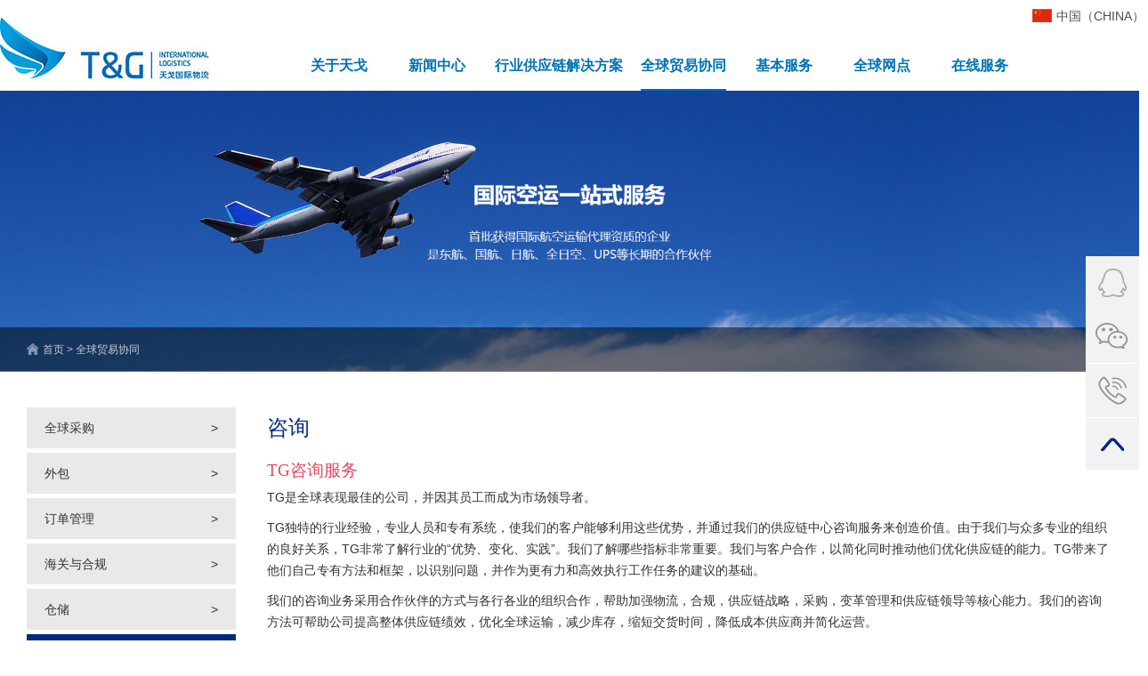

--- FILE ---
content_type: text/html; charset=utf-8
request_url: http://tg-logistics.com/index.php/index/global_trans/id/174.html?PHPSESSID=gl95kienihan5c8ebjrqglbaa6
body_size: 4418
content:
<!DOCTYPE html PUBLIC "-//W3C//DTD XHTML 1.0 Transitional//EN" "http://www.w3.org/TR/xhtml1/DTD/xhtml1-transitional.dtd">
<html xmlns="http://www.w3.org/1999/xhtml">
<head>
    <meta http-equiv="Content-Type" content="text/html; charset=utf-8"/>
    <meta name="viewport" content="width=device-width, initial-scale=1.0, user-scalable=0, minimum-scale=1.0, maximum-scale=1.0">
    <title>天戈国际物流|上海货代公司|进口报关代理|国际货代|天戈国际货运代理有限公司</title>
    <meta name="keywords" content="天戈国际物流、上海货代,国际货代,国际货运代理,货代公司,上海进出口货代,国际货代公司,进口报关代理">
    <meta name="description" content="天戈国际物流有限公司，上海货运代理服务知名服务品牌，上海货代公司十佳服务品牌，致力于为客户提供更周全更快速的国际贷代与进口报关代理服务。业务涵盖海运整箱/拼箱服务，空运/陆运服务，仓储分拔和进口报关代理服务。上海货代服务电话：53089881">
    <script type="text/javascript" src="/Template/web/js/jquery-1.10.1.min.js"></script>
    <link rel="stylesheet" href="/Template/web/js/swiper/css/idangerous.swiper2.7.6.css">
    <link href="/Template/web/style/style.css?v=7" rel="stylesheet" type="text/css"/>
    <script src="/Template/web/js/swiper/js/idangerous.swiper.min.js"></script>
</head>
<body>
<div class="wrap" style="width: 1290px;">
    <div class="top">
        <a href="/index.php/?PHPSESSID=gl95kienihan5c8ebjrqglbaa6" class="logo"><img src="/Template/web/images/logo.jpg"></a>

        <div class="chinese">
<!--            <a href="/index.php/index/contact.html?PHPSESSID=gl95kienihan5c8ebjrqglbaa6#ask" class="link_btn_top2">我要咨询</a>-->
            <div class="change" style="background: #fff">
                <img src="/Template/web/images/cn.png" style="float: left; margin-right: 5px;margin-top: 5px;"/> 中国（CHINA）
                <ul style="background: #fff; padding-bottom: 20px;">
                    <li style="background: #fff;">
                        <a href="/en?PHPSESSID=gl95kienihan5c8ebjrqglbaa6" style="background: #fff;"><img src="/Template/web/images/en.png" style="float: left; margin-right: 5px;margin-top: 5px;"/>英文（English）</a>
                    </li>
                    <li style="background: #fff;">
                        <a href="/jp?PHPSESSID=gl95kienihan5c8ebjrqglbaa6" style="background: #fff;"><img src="/Template/web/images/jp.png" style="float: left; margin-right: 5px;margin-top: 5px;"/>日文（Japan）</a>
                    </li>
                </ul>
            </div>
            <div class="clear"></div>
        </div>
        <script>
            $(".change").hover(function(){
                $(this).find('ul').slideDown();
            },function(){
                $(this).find('ul').hide();
            })
        </script>
        <ul class="nav_list" style="width:880px">
            <li class=""><a href="/index.php/index/about.html?PHPSESSID=gl95kienihan5c8ebjrqglbaa6">关于天戈</a></li>
            <li class=""><a href="/index.php/index/news.html?PHPSESSID=gl95kienihan5c8ebjrqglbaa6">新闻中心</a></li>
            <li class=""><a href="/index.php/index/solution.html?PHPSESSID=gl95kienihan5c8ebjrqglbaa6">行业供应链解决方案</a>
                <ul>
                    <li><a href="/index.php/index/solution_detail/id/178.html?PHPSESSID=gl95kienihan5c8ebjrqglbaa6">食品、农产品产业</a></li><li><a href="/index.php/index/solution_detail/id/175.html?PHPSESSID=gl95kienihan5c8ebjrqglbaa6">汽车配件</a></li><li><a href="/index.php/index/solution_detail/id/179.html?PHPSESSID=gl95kienihan5c8ebjrqglbaa6">纺织品 </a></li><li><a href="/index.php/index/solution_detail/id/177.html?PHPSESSID=gl95kienihan5c8ebjrqglbaa6">太阳能</a></li><li><a href="/index.php/index/solution_detail/id/176.html?PHPSESSID=gl95kienihan5c8ebjrqglbaa6">生物医疗 </a></li>                </ul>
            </li>
            <li class="cur"><a href="/index.php/index/global_trans.html?PHPSESSID=gl95kienihan5c8ebjrqglbaa6">全球贸易协同</a>
                <ul>
                    <li><a href="/index.php/index/global_trans/id/169.html?PHPSESSID=gl95kienihan5c8ebjrqglbaa6">全球采购</a></li><li><a href="/index.php/index/global_trans/id/170.html?PHPSESSID=gl95kienihan5c8ebjrqglbaa6">外包</a></li><li><a href="/index.php/index/global_trans/id/171.html?PHPSESSID=gl95kienihan5c8ebjrqglbaa6">订单管理</a></li><li><a href="/index.php/index/global_trans/id/172.html?PHPSESSID=gl95kienihan5c8ebjrqglbaa6">海关与合规</a></li><li><a href="/index.php/index/global_trans/id/173.html?PHPSESSID=gl95kienihan5c8ebjrqglbaa6">仓储</a></li><li><a href="/index.php/index/global_trans/id/174.html?PHPSESSID=gl95kienihan5c8ebjrqglbaa6">咨询</a></li>                </ul>
            </li>
            <li class=""><a href="/index.php/index/trans.html?PHPSESSID=gl95kienihan5c8ebjrqglbaa6">基本服务</a>
                <ul>
                    <li><a href="/index.php/index/trans_detail/id/156.html?PHPSESSID=gl95kienihan5c8ebjrqglbaa6">国际运输</a></li><li><a href="/index.php/index/trans_detail/id/157.html?PHPSESSID=gl95kienihan5c8ebjrqglbaa6">进出口关务</a></li><li><a href="/index.php/index/trans_detail/id/158.html?PHPSESSID=gl95kienihan5c8ebjrqglbaa6">仓储分拨</a></li><li><a href="/index.php/index/trans_detail/id/159.html?PHPSESSID=gl95kienihan5c8ebjrqglbaa6">合规咨询</a></li><li><a href="/index.php/index/trans_detail/id/196.html?PHPSESSID=gl95kienihan5c8ebjrqglbaa6">贸易增值</a></li>                </ul>
            </li>
            <li class=""><a href="/index.php/index/global_map.html?PHPSESSID=gl95kienihan5c8ebjrqglbaa6">全球网点</a></li>
<!--            <li class=""><a href="/index.php/index/contact.html?PHPSESSID=gl95kienihan5c8ebjrqglbaa6">联系我们</a></li>-->
            <li class=""><a href="http://tggo.tg56.com:5500/custracking/ucenter/login.aspx" target="_blank">在线服务</a>
                <ul>
                    <li><a href="http://tggo.tg56.com:5500/custracking/ucenter/login.aspx" target="_blank">WMS</a></li>
                    <li><a href="/index.php/index/search.html?PHPSESSID=gl95kienihan5c8ebjrqglbaa6">快件查询</a></li>
                </ul>
            </li>
        </ul>
        <style>
            a.link_btn_top{ margin:20px 0 0; display:inline-block; background:rgb(38,120,222); color:#fff; padding:2px 20px; font-size:14px; border-radius:5px;}
            a.link_btn_top2{ margin:0 20px 0 0; display:inline-block; background:rgb(38,120,222); color:#fff; padding:2px 20px; font-size:14px; border-radius:5px;}
        </style>

        <div class="clear"></div>
    </div>
</div>
<script>
    $(".nav_list>li").hover(function(){
        $(this).find('ul').slideDown();
    },function(){
        $(this).find('ul').hide();
    })
</script>
<div style="position:relative; min-width: 1220px;">
    <img src="/Upload/pics/201807/5b5009fd350e9.jpg">

    <div class="location">
        <div class="wrap">
            <img src="/Template/web/images/home.png"> 首页 > 全球贸易协同
        </div>
    </div>
</div>
<div class="wrap">
    <div class="right">
        <div class="title">咨询</div>
        <div>
            <h2 style="margin: 15px 0px 2px; padding: 0px 0px 2px; border: 0px; outline: 0px; vertical-align: baseline; background: rgb(255, 255, 255); line-height: 1.2em; font-family: Montserrat; font-weight: normal; color: rgb(15, 117, 141); white-space: normal; font-size: 1.3336em !important;"><span style="margin: 0px; padding: 0px; border: 0px; outline: 0px; font-size: 18.6704px; vertical-align: baseline; background: transparent; color: rgb(230, 72, 98);"><span style="margin: 0px; padding: 0px; border: 0px; outline: 0px; font-size: 18.6704px; vertical-align: inherit; background: transparent;"><span style="margin: 0px; padding: 0px; border: 0px; outline: 0px; font-size: 18.6704px; vertical-align: inherit; background: transparent;">TG咨询服务</span></span></span></h2><p style="margin-top: 0px; padding: 5px 0px; border: 0px; outline: 0px; font-size: 14px; vertical-align: baseline; background: rgb(255, 255, 255); color: rgb(51, 51, 51); font-family: Arial; white-space: normal;"><span style="margin: 0px; padding: 0px; border: 0px; outline: 0px; vertical-align: inherit; background: transparent;">TG是全球表现最佳的公司，并因其员工而成为市场领导者。</span></p><p style="margin-top: 0px; padding: 5px 0px; border: 0px; outline: 0px; font-size: 14px; vertical-align: baseline; background: rgb(255, 255, 255); color: rgb(51, 51, 51); font-family: Arial; white-space: normal;"><span style="margin: 0px; padding: 0px; border: 0px; outline: 0px; vertical-align: inherit; background: transparent;"><span style="margin: 0px; padding: 0px; border: 0px; outline: 0px; vertical-align: inherit; background: transparent;">TG独特的行业经验，专业人员和专有系统，使我们的客户能够利用这些优势，并通过我们的供应链中心咨询服务来创造价值。</span><span style="margin: 0px; padding: 0px; border: 0px; outline: 0px; vertical-align: inherit; background: transparent;">由于我们与众多专业的组织的良好关系，TG非常了解行业的“优势、变化、实践”。我们了解哪些指标非常重要。我们与客户合作，以简化同时<span style="color: rgb(51, 51, 51); font-family: Arial; font-size: 14px;">推动</span>他们优化供应链的能力。</span>TG<span style="margin: 0px; padding: 0px; border: 0px; outline: 0px; vertical-align: inherit; background: transparent;">带来了他们自己专有方法和框架，以</span></span>识别<span style="background-color: transparent;">问题，并作为更有力和高效执行工作任务的建议的基础。</span></p><p style="margin-top: 0px; padding: 5px 0px; border: 0px; outline: 0px; font-size: 14px; vertical-align: baseline; background: rgb(255, 255, 255); color: rgb(51, 51, 51); font-family: Arial; white-space: normal;"><span style="margin: 0px; padding: 0px; border: 0px; outline: 0px; vertical-align: inherit; background: transparent;"><span style="margin: 0px; padding: 0px; border: 0px; outline: 0px; vertical-align: inherit; background: transparent;">我们的咨询业务采用合作伙伴的方式与各行各业的组织合作，帮助加强物流，合规，供应链战略，采购，变革管理和供应链领导等核心能力。</span><span style="margin: 0px; padding: 0px; border: 0px; outline: 0px; vertical-align: inherit; background: transparent;">我们的咨询方法可帮助公司提高整体供应链绩效，优化全球运输，减少库存，缩短交货时间，降低成本供应商并简化运营。</span></span></p><p style="margin-top: 0px; padding: 5px 0px; border: 0px; outline: 0px; font-size: 14px; vertical-align: baseline; background: rgb(255, 255, 255); color: rgb(51, 51, 51); font-family: Arial; white-space: normal;"><span style="margin: 0px; padding: 0px; border: 0px; outline: 0px; vertical-align: inherit; background: transparent;"><span style="margin: 0px; padding: 0px; border: 0px; outline: 0px; vertical-align: inherit; background: transparent;"><br/></span></span></p><p style="margin-top: 0px; padding: 5px 0px; border: 0px; outline: 0px; font-size: 14px; vertical-align: baseline; background: rgb(255, 255, 255); color: rgb(51, 51, 51); font-family: Arial; white-space: normal;"><span style="background-color: transparent;">流程。</span><br/></p><p style="margin-top: 0px; padding: 5px 0px; border: 0px; outline: 0px; font-size: 14px; vertical-align: baseline; background: rgb(255, 255, 255); color: rgb(51, 51, 51); font-family: Arial; white-space: normal;"><span style="margin: 0px; padding: 0px; border: 0px; outline: 0px; vertical-align: inherit; background: transparent;"><span style="margin: 0px; padding: 0px; border: 0px; outline: 0px; vertical-align: inherit; background: transparent;">TG咨询业务将识别和解决具体的数量和质量问题;&nbsp;</span><span style="margin: 0px; padding: 0px; border: 0px; outline: 0px; vertical-align: inherit; background: transparent;">我们总是考虑端到端的观念。</span>TG<span style="margin: 0px; padding: 0px; border: 0px; outline: 0px; vertical-align: inherit; background: transparent;">专业开发和记录实用的标准操作程序（SOP）;</span></span></p><h4 style="margin: 15px 0px 2px; padding: 0px 0px 2px; border: 0px; outline: 0px; vertical-align: baseline; background: rgb(255, 255, 255); line-height: 1.2em; font-family: Montserrat; font-weight: normal; color: rgb(15, 117, 141); white-space: normal; font-size: 1.0664em !important;"><span style="margin: 0px; padding: 0px; border: 0px; outline: 0px; font-size: 14.9296px; vertical-align: baseline; background: transparent;"><span style="margin: 0px; padding: 0px; border: 0px; outline: 0px; font-size: 14.9296px; vertical-align: inherit; background: transparent;"><span style="margin: 0px; padding: 0px; border: 0px; outline: 0px; font-size: 14.9296px; vertical-align: inherit; background: transparent;">TG可以：</span></span></span></h4><ul style="margin-bottom: 2px; padding: 0px; border: 0px; outline: 0px; font-size: 14px; vertical-align: baseline; background: rgb(255, 255, 255); list-style-position: initial; list-style-image: initial; color: rgb(51, 51, 51); font-family: Arial; white-space: normal;" class=" list-paddingleft-2"><li><p><span style="margin: 0px; padding: 0px; border: 0px; outline: 0px; vertical-align: inherit; background: transparent;">确定业务流程差距和改进机会</span></p></li><li><p><span style="margin: 0px; padding: 0px; border: 0px; outline: 0px; vertical-align: inherit; background: transparent;">提供策略以确保无缝实施建议的更改</span></p></li><li><p><span style="margin: 0px; padding: 0px; border: 0px; outline: 0px; vertical-align: inherit; background: transparent;">利用行业最佳实践优化目标业务流程</span></p></li><li><p><span style="margin: 0px; padding: 0px; border: 0px; outline: 0px; vertical-align: inherit; background: transparent;">分析您的运输支出并建议将全球支出减少15％的策略</span></p></li><li><p><span style="margin: 0px; padding: 0px; border: 0px; outline: 0px; vertical-align: inherit; background: transparent;">提高可见性以提高对客户的响应能力</span></p></li><li><p><span style="margin: 0px; padding: 0px; border: 0px; outline: 0px; vertical-align: inherit; background: transparent;">利用定制的全球贸易管理应用程序来简化流程并减少人力资本供应链支出</span></p></li></ul><p style="margin-top: 0px; padding: 5px 0px; border: 0px; outline: 0px; font-size: 14px; vertical-align: baseline; background: rgb(255, 255, 255); color: rgb(51, 51, 51); font-family: Arial; white-space: normal;"><span style="margin: 0px; padding: 0px; border: 0px; outline: 0px; vertical-align: inherit; background: transparent;"><span style="margin: 0px; padding: 0px; border: 0px; outline: 0px; vertical-align: inherit; background: transparent;">TG通过帮助客户解决最严峻的供应链挑战，开发突破性的解决方案，并取得超出自身预期的成果，使我们的客户充分发挥潜力。</span><span style="margin: 0px; padding: 0px; border: 0px; outline: 0px; vertical-align: inherit; background: transparent;">我们通过实施可持续的世界级供应链管理能力，帮助企业获得竞争优势。</span></span></p><p style="margin-top: 0px; padding: 5px 0px; border: 0px; outline: 0px; font-size: 14px; vertical-align: baseline; background: rgb(255, 255, 255); color: rgb(51, 51, 51); font-family: Arial; white-space: normal;"><span style="margin: 0px; padding: 0px; border: 0px; outline: 0px; vertical-align: inherit; background: transparent;"><span style="margin: 0px; padding: 0px; border: 0px; outline: 0px; vertical-align: inherit; background: transparent;">TG的物流专家将揭露隐藏的成本，增强分销模式，消除浪费并提高端到端的可见性。</span>TG<span style="margin: 0px; padding: 0px; border: 0px; outline: 0px; vertical-align: inherit; background: transparent;">允许我们的客户专注于他们的核心专业知识，通过我们的服务支持他们。</span></span></p><p><br/></p>        </div>
    </div>
    <div class="left">
        <ul>
            <li><a href="/index.php/index/global_trans/id/169.html?PHPSESSID=gl95kienihan5c8ebjrqglbaa6" ><span> > </span>全球采购</a></li><li><a href="/index.php/index/global_trans/id/170.html?PHPSESSID=gl95kienihan5c8ebjrqglbaa6" ><span> > </span>外包</a></li><li><a href="/index.php/index/global_trans/id/171.html?PHPSESSID=gl95kienihan5c8ebjrqglbaa6" ><span> > </span>订单管理</a></li><li><a href="/index.php/index/global_trans/id/172.html?PHPSESSID=gl95kienihan5c8ebjrqglbaa6" ><span> > </span>海关与合规</a></li><li><a href="/index.php/index/global_trans/id/173.html?PHPSESSID=gl95kienihan5c8ebjrqglbaa6" ><span> > </span>仓储</a></li><li><a href="/index.php/index/global_trans/id/174.html?PHPSESSID=gl95kienihan5c8ebjrqglbaa6" class="cur"><span> > </span>咨询</a></li>        </ul>
    </div>
    <div class="clear"></div>
</div>

﻿<div class="foot">
    <div class="wrap" style="height:330px;">
        <table>
            <tr>
                <td style="padding-right: 10px"><img src="/Template/web/images/foot_logo.jpg"></td>
                <td width="450" style="padding-right: 300px;">
                    <div style="font-size: 26px;">About Us</div>
                                        <a href="/index.php/index/about.html?PHPSESSID=gl95kienihan5c8ebjrqglbaa6" class="foot_more">了解详情</a>
                </td>
                <td>
                    <div style="font-size: 26px;"><img title="1532440293259027.jpg" alt="首页2-3_96.jpg" src="/Upload/ueditor/image/20180724/1532440293259027.jpg"/>（86）21-5308 8855</div><p>地址：上海北京东路668号科技京城东楼20A-C室<br/>电话：（86）21-5308 8855<br/>传真：（86）21-5308 9881<br/>邮箱：sha-hq@tg-logistics.com</p>                </td>
            </tr>
        </table>
    </div>
    <div style="border-top: 1px solid #b0b0b0; text-align: center; padding-top: 7px;">Copyright © 2017  上海天戈国际物流有限公司 <a style="color: #fff" href="https://beian.miit.gov.cn" target="_blank">沪ICP备2025118834号-2</a> </div>
</div>
<div class="bar">
    <a target="_blank" href="http://wpa.qq.com/msgrd?v=3&uin=2355939724&site=qq&menu=yes" class="bar_qq">
        <div>QQ</div>
    </a>
    <a href="javascript:" class="bar_wechat">
        <div><img src="/Template/web/images/bar_wechat.jpg" style="width: 150px; height: 150px; max-height: 150px;"></div>
    </a>
    <a href="javascript:" class="bar_tel">
        <div>(86)21-5308 8855</div>
    </a>
    <a href="#" class="bar_top"></a>
</div>

</body>
</html>

--- FILE ---
content_type: text/css
request_url: http://tg-logistics.com/Template/web/style/style.css?v=7
body_size: 2588
content:
*{ margin:0; padding:0;}
* html body{ overflow:visible;}
* html iframe, * html frame{ overflow:auto;}
* html frameset{ overflow:hidden;}

body{  background:#fff; background-size:cover; font-size:12px; font-family: Arial,"微软雅黑"; line-height: 24px; color:#505050}
body,ul,ol,li,p,h1,h2,h3,h4,h5,h6,form,fieldset,table,td,img,div,tr{ margin:0; padding:0;}
input,select{ font-size:12px; vertical-align:middle;}

textarea,input{ word-wrap:break-word; word-break:break-all; padding:0px;}
li{ list-style-type:none;}
img{ border:0 none;}

a:link, a:visited{ color:#333; text-decoration:none;}
a:hover,a:active{ color:#f00; text-decoration:none;}
a { outline:none; star:expression(this.onFocus=this.blur());}

a.white:link, a.white:visited{ color:#fff; text-decoration:none;}
a.white:hover,a.white:active{ color:#f00; text-decoration:none;}

.clear{ clear:both; height:0px; width:100%; font-size:1px; line-height:0px; visibility:hidden; overflow:hidden;}

img{ max-width: 100%; max-height: 100%; padding: 0; margin: 0;vertical-align:top;}
.wrap{ width: 1220px; margin: 0 auto;}

.chinese{text-align: right; padding: 5px 0; float:right; width:540px;}
.chinese .change{ width: 130px;position: relative; height: 26px; line-height: 26px; float: right; font-size: 14px; cursor: pointer; text-align: left }
.chinese .change ul{ position: absolute; left: 0; top:26px; display: none;z-index: 99999; padding-bottom: 0!important;}
.chinese .change ul li{ height: 26px; line-height: 26px;}


.logo{ float: left; margin-right: 90px; margin-top:20px;}
.nav_list{ float: left;}
.nav_list>li{ float: left; position: relative; font-size: 16px; line-height: 36px; margin: 20px 10px 0; text-align: center; height: 46px;min-width:90px;}
.nav_list>li ul{background: rgba(4,42,126,0.5);position: absolute; top:46px; left: -10%; z-index: 999999; width: 120%;display: none}
.nav_list>li>a{ font-weight: bolder; color:#0073b3}
.nav_list>li>a:hover{color: #0f3986}
.nav_list>li ul a{ color: #fff;}
.nav_list>li ul li:hover{background: rgba(4,42,126,0.8);}
.nav_list>li.cur{ border-bottom: 2px solid #006fbc; height: 44px;}


.index1{ background: #fff; margin-top: -50px; height: 180px;box-shadow: 5px 5px 10px #ccc;z-index: 999999;position: relative;}
.index1 div{ float: left; width: 24%; text-align: center; margin: 60px 0; border-right:1px solid #ccc;}
.index1 div:hover{color:#0068b7}
.index1 .big{ font-size: 46px;position: relative}
.index1 .big span{position: absolute; right: -20px; top:0; font-size: 14px}
.index1 .text{display: block; margin-top: 10px;}

.index2{ text-align: center; font-size: 46px; line-height: 46px; height: 46px; padding: 90px 0; color: #000; border-bottom: 1px solid #ccc;}

.title{ font-size: 24px; padding: 50px 0; color: #515151}
.title_en{ font-size: 14px; margin-left: 10px; color: #929292}

.index_yun{ float: left; margin-left: 0px; position: relative; width:25%}
/*.index_yun img{ width:100%; height:100%}*/
.index_yun .zhe{ width: 100%; height: 100%;position: absolute; left: 0; top:0; color: #fff;}
.index_yun .zhe .title{color: #fff; padding: 60px 0 20px; font-size: 30px;}
.index_yun .zhe_color{background: rgba(0,61,143,0.6);}
.w20_per{ width:20%}
a.more{ border: 1px solid #013c83; font-size: 14px; color: #013c83; text-align: center; padding: 10px 20px; display: inline-block;}
.add_plus{ padding: 30px 0; font-size: 40px;}

.wrap_index_yun .index_yun{ height:300px;}
.wrap_index_yun .index_yun img{ width:100%; height:100%}

.index_yun_alert{ position: absolute;top:0; left:50%; margin-left: -310px; height: 420px; width: 620px; background: url(../images/index_hy_bg.jpg) center no-repeat; z-index: 9999; color: #fff; text-align: center; font-size: 14px; line-height: 28px; overflow: hidden;display: none }
.index_yun_alert .title{ color: #fff; padding-bottom: 30px;}
.index_yun_alert .round{ background: #042a7e; width: 80px; height: 60px; display: inline-block; border-radius: 40px; line-height: 20px; padding-top: 20px; margin: 30px 15px;}

.arrow-right{ width: 30px; height: 50px; background: #ccc; position: absolute; left: 20px; top:40%; color: #fff; line-height: 50px; text-align: center; font-size: 22px; z-index: 999999}
.arrow-left{ width: 30px; height: 50px; background: #ccc; position: absolute; right: 20px; top:40%; color: #fff; line-height: 50px; text-align: center; font-size: 22px; z-index: 999999}
.arrow-right:hover,.arrow-left:hover{ background: #02307b; cursor: pointer}


.arrow-right_banner{ width: 30px; height: 50px; background:rgba(255,255,255,0.2); position: absolute; left: 20px; top:40%; color: #fff; line-height: 50px; text-align: center; font-size: 22px; z-index: 999999}
.arrow-left_banner{ width: 30px; height: 50px; background:rgba(255,255,255,0.2);position: absolute; right: 20px; top:40%; color: #fff; line-height: 50px; text-align: center; font-size: 22px; z-index: 999999}
.arrow-right_banner:hover,.arrow-left_banner:hover{ background:rgba(255,255,255,0.5); cursor: pointer}


.bgf8{ background: #f8f8f8;min-width: 1220px}

.news_title{ font-size: 16px; line-height: 40px; margin-top: 10px; color: #000;padding: 0 10px;}
.news_jj{ font-size: 14px; color: #878787;padding: 0 10px;}
.swiper_news .swiper-slide{ background: #fff; padding-bottom: 30px;}

.foot{ height: 380px; background: url(../images/foot_bg.jpg); min-width: 1220px; color: #fff; padding-top: 80px; font-size: 14px; line-height: 32px;}
a.foot_more{ display: inline-block; border: 1px solid #ccc; padding: 0px 20px; color: #ccc; margin-top: 20px}

.location{ position: absolute; bottom: 0; width: 100%; background: rgba(0,0,0,0.5); height: 50px; line-height: 50px; color: #ccc}
.location img{ float: left; margin: 18px 5px 5px 0;}

.img_right,.img_left{ padding:40px 130px 0; font-size: 16px; line-height: 40px; }
.img_right .text,.img_left .text{ padding: 0 0 50px; width: 300px; float: left}
.img_right img{ float: right}
.img_left img{ float: left; margin-right: 50px}


.img_right2,.img_left2{ padding:40px 0px; font-size: 16px; line-height: 28px; }
.img_right2:hover,.img_left2:hover{ background: #f7f7f7}
.img_right2 .text{width: 590px; float: left; text-align: right; height:220px; }
.img_left2 .text{width: 560px; float: left;height:220px;}
.img_right2 img{ float: right; margin-left: 30px}
.img_left2 img{ float: left; margin-right: 30px}

.dao{ border-bottom: 2px solid #333; width: 50px;display: block; margin: 30px 0;}
.year{ font-size: 30px;}

.right{ float: right; width: 950px; margin-top: 40px;}
.right .title{color: #042a7d; line-height: 46px; height: 46px; margin: 0; padding: 0}
.left{ float: left; width:235px; margin-top: 40px; }
.left a{display: block; height: 46px; line-height: 46px; padding-left: 20px; background: #e9e9e9; font-size: 14px; margin-bottom: 5px;}
.left a span{ float: right; margin-right: 20px;}
.left a.cur{ background: #042a7d; color: #fff}

.message_input{ width: 95%; height: 46px; line-height: 46px; background: #fff; border: 1px solid #ccc; padding-left: 5%}
.submit{ color: #fff; background: #042a7e; margin: 50px auto; padding: 10px 35px; border: 0; margin-left: 590px;}


.tsfw{ float: left; width: 600px; margin: 10px 10px 10px 0;}
.tsfw .text{background: #fff; height: 160px; padding: 10px; width: 275px; float: left}
.tsfw .text .title{ font-size: 16px; font-weight: bolder; margin: 15px 0; padding:0;display: block}

.title3{ font-size: 28px; font-weight: bolder; color: #014598; line-height: 50px; text-align: center; margin-bottom: 15px;}

.hytd li{ width: 353px; margin: 10px; float: left; border: 1px solid #fff; padding: 15px;}
.hytd li .tit{ text-align: center}
.hytd li .icon{ width: 50px; height: 56px; display: block; margin: 0 auto; background: url(../images/s.jpg)}
.hytd li:hover .icon{ background: url(../images/s_cur.jpg)}
.hytd li:hover{ border: 1px solid #014598;}

div.digg{padding:3px;margin:3px;text-align:center}
div.digg a{border:#042a7d 1px solid;padding:2px 5px;margin:2px;color:#042a7d;text-decoration:none}
div.digg a:hover{border:#042a7d 1px solid;color:#000;}
div.digg a:active{border:#042a7d 1px solid;color:#000;}
div.digg span.current{border:solid 1px #042a7d;padding:2px 5px;font-weight:bold;margin:2px;color:#fff;background-color:#042a7d;}
div.digg span.disabled{border:#eee 1px solid;padding:2px 5px;margin:2px;color:#ddd;}

.news{ background: #fff; padding: 15px; margin-bottom: 15px;}
.news img{ float: left; margin-right: 50px;}

.pagination {
    position: absolute;
    z-index: 20;
    bottom: 70px;
    width: 100%;
    text-align: center;
}
.swiper-pagination-switch {
    display: inline-block;
    width: 12px;
    height: 12px;
    border-radius: 12px;
    background: #fff;
    margin: 0 5px;
    opacity: 0.8;
    border: 1px solid #fff;
    cursor: pointer;
}
.swiper-active-switch {
    background: #0068be;
}


.bar{position: fixed; right: 0; top: 40%; width:60px; height: 242px; z-index: 999999}
.bar a{ position: relative; width: 60px; height: 60px;display: block; background-image: url(../images/r1.jpg)}
.bar_qq{ background-position: 0 0;}
.bar_wechat{ background-position: 0 -60px;}
.bar_tel{ background-position: 0 -120px;}
.bar_top{ background-position: 0 -180px;}
.bar_qq:hover,.bar_wechat:hover,.bar_tel:hover{background-image: url(../images/r.jpg)}
.bar a div{ background: #5e5e5e; height: 60px; width: 150px; left: -150px; top:0;display: none;position: absolute; font-size: 16px; text-align: center; color: #fff; line-height: 60px;}
.bar_qq:hover div,.bar_wechat:hover div,.bar_tel:hover div{display: block}